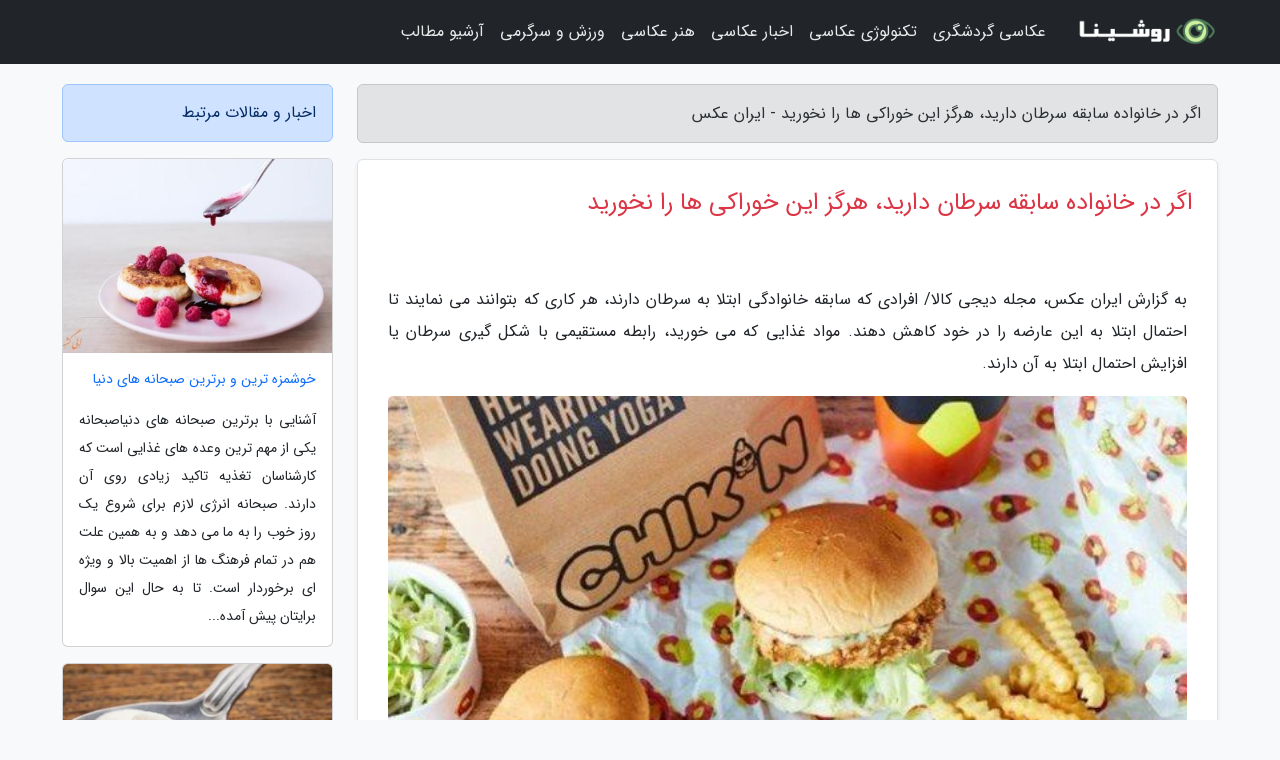

--- FILE ---
content_type: text/html; charset=UTF-8
request_url: https://iranpixfa.ir/post/%D8%A7%DA%AF%D8%B1-%D8%AF%D8%B1-%D8%AE%D8%A7%D9%86%D9%88%D8%A7%D8%AF%D9%87-%D8%B3%D8%A7%D8%A8%D9%82%D9%87-%D8%B3%D8%B1%D8%B7%D8%A7%D9%86-%D8%AF%D8%A7%D8%B1%DB%8C%D8%AF-1686
body_size: 9057
content:
<!doctype html>
<html dir="rtl">
<head prefix="og: http://ogp.me/ns# fb: http://ogp.me/ns/fb# article: http://ogp.me/ns/article#">
<meta charset="utf-8" >
<title>اگر در خانواده سابقه سرطان دارید، هرگز این خوراکی ها را نخورید - ایران عکس</title>
<meta name="robots" content="index" />
<link rel="canonical" href="https://iranpixfa.ir/post/%D8%A7%DA%AF%D8%B1-%D8%AF%D8%B1-%D8%AE%D8%A7%D9%86%D9%88%D8%A7%D8%AF%D9%87-%D8%B3%D8%A7%D8%A8%D9%82%D9%87-%D8%B3%D8%B1%D8%B7%D8%A7%D9%86-%D8%AF%D8%A7%D8%B1%DB%8C%D8%AF-1686" >
<meta property="og:url" content="https://iranpixfa.ir/post/%D8%A7%DA%AF%D8%B1-%D8%AF%D8%B1-%D8%AE%D8%A7%D9%86%D9%88%D8%A7%D8%AF%D9%87-%D8%B3%D8%A7%D8%A8%D9%82%D9%87-%D8%B3%D8%B1%D8%B7%D8%A7%D9%86-%D8%AF%D8%A7%D8%B1%DB%8C%D8%AF-1686" >
	
<meta http-equiv="X-UA-Compatible" content="IE=edge">
<meta name="viewport" content="width=device-width, initial-scale=1.0" >	
<link rel="stylesheet" href="/module/template/framework/css/bootstrap.rtl.min.css" type="text/css" />
<link rel="stylesheet" type="text/css" href="/module/template/framework/css/style.css" >	
<meta name="twitter:card" content="summary_large_image" >
<meta name="twitter:domain" content="iranpixfa.ir" >
<meta property="og:type" content="article">
<meta property="article:publisher" content="https://iranpixfa.ir" >
<meta property="og:title" content="اگر در خانواده سابقه سرطان دارید، هرگز این خوراکی ها را نخورید - ایران عکس" >
<meta property="fb:app_id" content="1147311521992329" >
<meta property="og:image" content="https://iranpixfa.ir/upload/2021/06/24/fbd8bd7be05748a4-9737b3d68ce6c2-45f3fa59e545.jpg" />
<meta property="og:site_name" content="ایران عکس" >
<meta name="description" content="مجله دیجی کالا/ افرادی که سابقه خانوادگی ابتلا به سرطان دارند، هر کاری که بتوانند می نمایند تا احتمال ابتلا به این عارضه را در خود کاهش دهند. مواد غذایی که می خورید، رابطه - ایران عکس" >
<meta property="og:description" content="مجله دیجی کالا/ افرادی که سابقه خانوادگی ابتلا به سرطان دارند، هر کاری که بتوانند می نمایند تا احتمال ابتلا به این عارضه را در خود کاهش دهند. مواد غذایی که می خورید، رابطه - ایران عکس"  >
  
<script src="/module/template/framework/js/jquery-3.4.1.min.js" ></script>
<script src="/module/template/framework/js/function.js?lastmod=1768728944"></script>
<link rel="stylesheet" type="text/css" href="/module/template/framework/css/colorbox.css" >
<script src="/module/template/framework/js/jquery.colorbox-min.js"></script>	


<meta property="og:type" content="article" />
<script src="/module/component/comment/comment-post.js"></script><link rel="icon" href="/favicon.ico" type="image/x-icon">
<link rel="stylesheet" href="/module/template/framework/css/fontawesome.css">
<!--[if lt IE 9]>
<script src="/module/template/framework/js/bootstrap/html5shiv.min.js" ></script>
<script src="/module/template/framework/js/bootstrap/respond.min.js" ></script>
<![endif]-->
</head>
<body class="bg-light">
<div class="container-fluid bg-light position-relative pt-5">	
<div id="sitebody" class="mt-3">
<header>
<div class="row header">
<div class="col-sm-12">
</div>	
</div>	
</header><div class="row main-content">
<div class="container">
<div class="row">
<div class="col-lg-9 col-md-8 mb-5">
<article>	
<div class="breadcrumb alert alert-secondary">
<h1 class="h6 m-0"> 	
اگر در خانواده سابقه سرطان دارید، هرگز این خوراکی ها را نخورید - ایران عکس</h1>	
</div>
	
<div>
<div class="card shadow-sm border rounded p-0 mb-5 bg-white text-dark w-100 position-relative">
<h2 class="p-4 h4 text-danger mb-n4">اگر در خانواده سابقه سرطان دارید، هرگز این خوراکی ها را نخورید</h2>
<div class="custom-content card-body">
<div class="card-text">
<p>به گزارش ایران عکس، مجله دیجی کالا/ افرادی که سابقه خانوادگی ابتلا به سرطان دارند، هر کاری که بتوانند می نمایند تا احتمال ابتلا به این عارضه را در خود کاهش دهند. مواد غذایی که می خورید، رابطه مستقیمی با شکل گیری سرطان یا افزایش احتمال ابتلا به آن دارند.</p></div>	
<picture>	
<source media="(max-width: 480px)" srcset="/upload/2021/06/24/cache/thum_fbd8bd7be05748a4-9737b3d68ce6c2-45f3fa59e545.jpg">
<img src="https://iranpixfa.ir/upload/2021/06/24/fbd8bd7be05748a4-9737b3d68ce6c2-45f3fa59e545.jpg" alt="اگر در خانواده سابقه سرطان دارید، هرگز این خوراکی ها را نخورید" class="card-img-top" title="اگر در خانواده سابقه سرطان دارید، هرگز این خوراکی ها را">
</picture>	

<div class="card-text mt-3">	
<p>به همین دلیل باید نظارت ویژه ای روی رژیم غذایی خود داشته باشید؛ به ویژه اگر یکی از اعضای خانواده تان سرطان دارد یا در گذشته سرطان داشته است.</p><h2>1. نمک</h2><p>همه ما خیلی خوب می دانیم که مصرف زیاد نمک می تواند احتمال ابتلا به بیماری قلبی را افزایش دهد، اما آیا می دانستید که این موضوع با افزایش خطر ابتلا به سرطان هم ارتباط دارد؟</p><p>بر اساس نتایج تحقیقات صورت گرفته، بین مصرف نمک و سایر مواد غذایی پرنمک و ابتلا به سرطان معده رابطه ای قوی وجود دارد. نمی توانیم مصرف نمک را به طور کامل از رژیم غذاییمان حذف کنیم، اما دست کم می توانیم میزان آن را به حداقل برسانیم.</p><h2>2. هات داگ</h2><p>هات داگ که هواداران نسبتا زیادی در میان جوانانِ عاشق فست فود دارد، نوعی گوشت فرآوری شده است که چربی و نمک زیادی دارد. نمک و چربی هر دو باعث افزایش خطر ابتلا به سرطان می شوند. زمانی که گوشت فرآوری شده دودی شود، یک سری ترکیبات فراوری می شوند که با افزایش احتمال خطر ابتلا به برخی سرطان ها در ارتباط هستند.</p><h2>3. سس سویا</h2><p>مصرف سس سویا همراه با سوشی خوشمزه و لذت بخش است، اما متأسفانه این ماده غذایی سدیم زیادی دارد؛ به طوریکه فقط یک قاشق غذاخوری از آن می تواند هزار میلی گرم سدیم داشته باشد. این میزان دو برابر میزان سدیمی است که یک فرد معمولی باید در طول روز مصرف کند.</p><h2>4. سوپ های کنسرو شده</h2><p>ممکن است این را قبلا هم شنیده باشید که سوپ های کنسرو شده سدیم زیادی دارند. از آنجایی که بین سدیم و ابتلا به سرطان معده ارتباط وجود دارد، باید از مصرف سوپ های حاوی سدیم زیاد خودداری کنید.</p><p>اگر در طول هفته وقت درست کردن سوپ خانگی ندارید، آخر هفته ها این کار را انجام دهید. به یاد داشته باشید که هیچ چیز سالم تر از غذاهای خانگی نیست.</p><h2>5. شیر</h2><p>گفته می شود شیر به دلیل اینکه کلسیم زیادی دارد، احتمال ابتلا به برخی انواع سرطان ها را افزایش می دهد.</p><p>قرار دریافت شیر در این لیست می تواند بحث برانگیز باشد. همواره شنیده ایم که شیر کلسیم دارد و کلسیم برای داشتن یک رژیم غذایی سالم و متعادل لازم است . اما نتایج مطالعات امروزی چیز دیگری را نشان می دهند.</p><p>براساس گزارشات مؤسسه ملی سرطان، برخی از مطالعات نشان می دهند که رژیم غذایی حاوی کلسیم زیاد می تواند منجر به افزایش خطر ابتلا به سرطان پروستات شود.</p><p>در یک مطالعه نشان داده شد افرادی که هر روز شیر می نوشیدند، 34 درصد بیشتر در معرض خطر ابتلا به سرطان پروستات قرار داشتند. یک مطالعه دیگر هم نشان داد بین کلسیم زیاد و افزایش خطر سرطان رحم ارتباط وجود دارد. علت این موضوع به تحریک هورمون ها و رشد سلول های سرطانی برمی شود.</p><p>برخی از مطالعات دیگر هم نشان می دهند که رژیم غذایی حاوی کلسیم زیاد منجر به بیشتر شدن خطر ابتلا به سرطان روده می شود. به همین دلیل بهتر است مصرف مواد غذایی حاوی کلسیم زیاد مثل شیر گاو و پنیر را به حداقل برسانید. سرطان معمولا با التهاب ارتباط دارد.</p><p>بنابراین بهتر است از مصرف مواد غذایی التهاب زا هم اجتناب کنید. دنبال کردن یک رژیم غذایی گیاهی و سرشار از غلات غنی شده بهترین کاری است که می توانید انجام دهید.</p><h2>6. پنیر کاتیج</h2><p>پنیر معمولا به شدت فرآوری می شود. بهتر است مصرف تمام محصولات لبنی را به حداقل برسانید . زمانی که صحبت از سرطان است، اهمیت این موضوع در خصوص پنیر کاتیج بیشتر هم می شود.</p><p>این نوع پنیر به شدت فرآوری شده است که این یعنی در مقایسه با سایر پنیرها سدیم بیشتری دارد. بنابراین دفعه بعد که در فروشگاه پنیر کاتیج دیدید، از کنار آن رد شوید و به فکر خرید یک نوع پنیر دیگر باشید.</p><h2>7. تخم مرغ</h2><p>اگر سابقه خانوادگی ابتلا به سرطان دارید، تخم مرغ نخورید؛ وگرنه ممکن است شما هم دچار سرطان شوید.</p><p>در مقالات مختلف دیدیم که تخم مرغ جزء مواد غذایی مفید و سالم برای بدن محسوب می شود. اما اگر سابقه خانوادگی ابتلا به سرطان دارید، ماجرا فرق می نماید.</p><p>تمام انواع گوشت ماکیان ممکن است شما را در معرض ابتلا به سرطان قرار دهند. این موضوع شامل تخم مرغ هم می شود. بر اساس گزارشات یک مطالعه، افرادی که در هر هفته دو و نیم عدد یا بیشتر تخم مرغ مصرف کردند، 81 درصد بیشتر در معرض ابتلا به سرطان پروستات قرار داشتند.</p><h2>8. ماهی سرخ نموده</h2><p>ماهی معمولا جزء مواد غذایی مفید برای سلامتی تلقی می شود و به محافظت در برابر سرطان یاری می نماید. اما اگر ماهی را سرخ کنید، خطر ابتلا به سرطان در شما افزایش پیدا می نماید. علت این موضوع این است که سرخ کردن منجر به کاهش سطح طبیعی اسیدهای چرب امگا 3 موجود در ماهی می شود.</p><p>فرآیند سرخ کردن همچنین می تواند باعث آزاد شدن اسیدهای چرب ترانس شود که این موضوع با افزایش خطر ابتلا به برخی سرطان ها مثل سرطان های پانکراس، کبد، رحم و روده عظیم در ارتباط است.</p><h2>9. دونات</h2><p>دونات قند زیادی دارد و به همین دلیل می تواند منجر به چاقی، دیابت، مقاومت به انسولین و مسائل متابولیک شود. </p><p>بسیاری از افراد زمانی که بین وعده های غذایی گرسنه می شوند، به سراغ خوراکی های ناسالمی مثل دونات می فرایند. اگر شما هم جزء این افراد هستید، شاید بعد از فهمیدن مضرات آن نظرتان تغییر کند. دونات حاوی مقدار زیادی قند و کربوهیدرات تصفیه شده است و به همین علت می تواند به طور بالقوه خطر ابتلا به سرطان را بالا ببرد.</p><p>اگر عاشق دونات هستید و نمی توانید مصرف آن را ترک کنید، حداقل کاری که می توانید بکنید این است که در اینترنت جست وجو کنید و طرز تهیه دونات خانگی را یاد بگیرید. خوبی این کار این است که خودتان روی مواد اولیه دونات نظارت دارید و از سالم بودن آن مطمئن می شوید.</p><h2>10. سوسیس</h2><p>در سال های اخیر مضرات سوسیس زیاد به گوشمان خورده است. سوسیس که معمولا آن را روی پیتزا اضافه می نمایند، یک نوع دیگر از گوشت های فرآوری شده است که احتمال ابتلا به سرطان مثانه را افزایش می دهد. این تنها نکته منفی درباره سوسیس نیست.</p><p>بر اساس گزارشات مطالعات، گوشت های فرآوری شده مثل سوسیس می توانند احتمال ابتلا به بیماری قلبی و مرگ را هم افزایش دهند. این گوشت ها سرشار از چربی، نمک و مواد نگهدارنده هستند که همگی برای سلامتی ضرر دارند.</p><h2>11. قهوه</h2><p>هواداران قهوه مطمئنا از دیدن نام قهوه در لیست مواد غذایی که خطر سرطان را افزایش می دهند، ناراحت می شوند. اما باید واقعیت را بپذیرید . البته نظرات در خصوص قهوه متناقض است.</p><p>برخی از مطالعات نشان می دهند که قهوه از شما در برابر سرطان های روده عظیم، کبد، سینه، پوست، رحم و پروستات محافظت می نماید. اما برخی دیگر از مطالعات شواهد متناقضی را درباره مؤثر بودن قهوه در کاهش خطر سرطان های مثانه و پانکراس نشان می دهند. بهترین کاری که می توانید انجام دهید این است که تعادل را رعایت کنید.</p><h2>12. مواد غذایی بسته بندی شده و فرآوری شده</h2><p>چنین مواد غذایی مثل پاپ کرن و بیسکوییت حاوی مواد افزودنی، قند و چربی زیاد هستند و به همین دلیل برای سلامتی بدن خطرناک اند. یکی از مضرات این مواد غذایی، افزایش خطر ابتلا به سرطان است. به جای خرید پاپ کرن و بیسکوییت آماده، خودتان در خانه آن ها را درست کنید.</p><h2>13. نوشیدنی های شیرین</h2><p>این فقط نوشابه نیست که باعث سرطان می شود. نوشیدنی های شیرین دیگر هم حاوی مقدار زیادی قند اضافه شده هستند و برای سلامتی بدن مضرات زیادی دارند. اگر سابقه خانوادگی ابتلا به سرطان دارید، از مصرف نوشیدنی های شیرین خودداری کنید.</p><p>به جای نوشیدنی های شیرین، خودتان در خانه اسموتی های خوشمزه و مقوی درست کنید. با جست وجو در اینترنت می توانید به صدها رسپی مختلف برای تهیه اسموتی دست پیدا کنید.</p><h2>کلام پایانی</h2><p>اگر اعضای خانوادتان به سرطان مبتلا هستند، احتمال ابتلا به سرطان در شما افزایش پیدا می نماید. بنابراین باید بیشتر به آنچه می خورید توجه کنید.</p><p>سعی کنید تا جایی که امکان دارد از مصرف غذاهای آماده و فست فودها خودداری نموده و خودتان غذای خانگی درست کنید . با این کار روی موادی که وارد بدنتان می کنید، کنترل دارید. بیشتر مواد غذایی بسته بندی شده و کنسروی حاوی ترکیبات مضر مثل قند اضافه شده و چربی زیاد هستند که احتمال ابتلا به سرطان را بالا می برند .</p><span class="post-source">منبع: همگردی</span></div>	
</div>
<!--
<div class="text-center my-4 px-5 d-flex">
<div class="a2a_kit a2a_kit_size_32 a2a_default_style mx-auto">
<a class="a2a_button_twitter"></a>
<a class="a2a_button_linkedin"></a>
<a class="a2a_button_pinterest"></a>
<a class="a2a_button_telegram"></a>
<a class="a2a_button_reddit"></a>
<a class="a2a_button_tumblr"></a>
<a class="a2a_button_blogger"></a>
<a class="a2a_button_google_gmail"></a>
</div>
</div>		
<script async src="https://static.addtoany.com/menu/page.js"></script>
-->
<div class="p-4 border-top">
<div class="row small">
<span class="col-lg-3 col-sm-6">انتشار: <span content="2021-06-24 02:57:11" >3 تیر 1400</span></span>

<span class="col-lg-3 col-sm-6">بروزرسانی: <span content="2021-06-24 02:57:11" >3 تیر 1400</span></span>

<span class="col-lg-3 col-sm-6">
گردآورنده: <span >iranpixfa.ir</span>
</span>
<span class="col-lg-3 col-sm-6">شناسه مطلب: 1671</span>
</div>
</div>
</div>
	
<div class="card w-100 mb-5 shadow-sm"><h3 class="heads commenthead h6 card-header alert-secondary" id="commenthead"><span>به "اگر در خانواده سابقه سرطان دارید، هرگز این خوراکی ها را نخورید" امتیاز دهید</span></h3><div class="comments card-body"><div class="vote" id="votbox"><form action="/module/component/comment/comment-process.php" method="post" class="form-inline d-inline-block"><span class="votetext px-0 form-check d-inline-block">امتیاز دهید: </span><span class="form-check-xs form-check-inline"><label class="form-check-label ps-1" for="inlineRadio1">1</label>
			<input  class="form-check-input" type="radio" id="inlineRadio1" name="rate" value="1"> </span><span class="form-check-xs form-check-inline"><label class="form-check-label ps-1" for="inlineRadio2">2</label>
			<input  class="form-check-input" type="radio" id="inlineRadio2" name="rate" value="2"> </span><span class="form-check-xs form-check-inline"><label class="form-check-label ps-1" for="inlineRadio3">3</label>
			<input  class="form-check-input" type="radio" id="inlineRadio3" name="rate" value="3"> </span><span class="form-check-xs form-check-inline"><label class="form-check-label ps-1" for="inlineRadio4">4</label>
			<input  class="form-check-input" type="radio" id="inlineRadio4" name="rate" value="4"> </span><span class="form-check-xs form-check-inline"><label class="form-check-label ps-1" for="inlineRadio5">5 </label>
			<input  class="form-check-input" type="radio" id="inlineRadio5" name="rate" value="5"> </span><input type="hidden" name="c_id" value="1671"><input type="hidden" name="c_type" value="post"><input type="hidden" name="c_url" value="/post/%D8%A7%DA%AF%D8%B1-%D8%AF%D8%B1-%D8%AE%D8%A7%D9%86%D9%88%D8%A7%D8%AF%D9%87-%D8%B3%D8%A7%D8%A8%D9%82%D9%87-%D8%B3%D8%B1%D8%B7%D8%A7%D9%86-%D8%AF%D8%A7%D8%B1%DB%8C%D8%AF-1686"><input type="hidden" name="c_vote" value="1"><button class="btn btn-warning" type="submit">رای</button></form></div></div></div>
			<script>
			function getCookie(cname) {
			  let name = cname + "=";
			  let decodedCookie = decodeURIComponent(document.cookie);
			  let ca = decodedCookie.split(";");
			  for(let i = 0; i <ca.length; i++) {
				let c = ca[i];
				while (c.charAt(0) == " ") {
				  c = c.substring(1);
				}
				if (c.indexOf(name) == 0) {
				  return c.substring(name.length, c.length);
				}
			  }
			  return "";
			}
			function checkCookie() {
			
			  let vote = getCookie("post-1671");
			  if (vote != "") {
			  	var votes=document.getElementById("votbox").innerHTML="امتیاز شما: " + vote;
			  }
			}
			
			checkCookie();
			</script><div class="card w-100 shadow-sm"><h4 class="heads commenthead h6 card-header alert-secondary"><span>دیدگاه های مرتبط با "اگر در خانواده سابقه سرطان دارید، هرگز این خوراکی ها را نخورید"</span></h4><div class="respond card-body"><span class="comment_title small card-header w-100 mb-3 d-block text-danger">* نظرتان را در مورد این مقاله با ما درمیان بگذارید</span><div><form action="#" method="POST" class="comment-form" id="comment-form" ><div id="replytoname" class="alert-info mb-3 w-100"></div><div id="name-group" class="form-group mb-3"><input type="text" class="form-control bg-light" name="name" placeholder="نام (لازم)"></div><div id="email-group" class="form-group mb-3"><input style="direction:rtl;text-align:right" type="text" class="form-control bg-light" name="email" id="commentformemail" placeholder="ایمیل (لازم - نمایش داده نمی‌شود)"></div><div id="phone-group" class="form-group mb-3"><input type="text" class="form-control bg-light" name="phone" placeholder="شماره موبایل (اختیاری - نمایش داده نمی‌شود)"></div><div id="comment-group" class="form-group mb-3"><textarea class="form-control bg-light" name="comment" cols="45" rows="8" placeholder="دیدگاه یا سوال (لازم)"></textarea></div><div id="captcha-group" class="form-group mb-3"><label class="captcha mb-3">سوال اتفاقی: نام پایتخت ایران چیست؟</label><input type="text" class="form-control bg-light" name="captcha"></div><input type="hidden" class="form-control" name="content_id" value="1671"><input type="hidden" class="form-control" name="content_type" value="post"></form><button class="btn btn-success mb-3" onclick="myformhandler('comment-form','/module/component/comment/comment-process.php','formalert',false)" >ارسال</button> <span class="formalert"></span></div></div></div>	
</div>
</article>	
</div>	

<div id="sidebar" class="col-lg-3 col-md-4 mb-5">
<aside>	
	


<div class="tourel-head alert alert-primary">اخبار و مقالات مرتبط</div>

<div class="posts printhide sidposts card mb-3">
<div class="imgtitle">
<img class="card-img-top mb-3" src="/upload/2025/07/30/cache/thum_b631fd255-ba715f30-bbdfd7ad697e.jpg" alt="خوشمزه ترین و برترین صبحانه های دنیا">
<a class="poststitle d-block px-3 small text-decoration-none" href="/post/%D8%AE%D9%88%D8%B4%D9%85%D8%B2%D9%87-%D8%AA%D8%B1%DB%8C%D9%86-%D9%88-%D8%A8%D9%87%D8%AA%D8%B1%DB%8C%D9%86-%D8%B5%D8%A8%D8%AD%D8%A7%D9%86%D9%87-6222">
خوشمزه ترین و برترین صبحانه های دنیا</a>
</div>
<div class="card-body">
<p class="description small p-0 m-0 text-justify">
آشنایی با برترین صبحانه های دنیاصبحانه یکی از مهم ترین وعده های غذایی است که کارشناسان تغذیه تاکید زیادی روی آن دارند. صبحانه انرژی لازم برای شروع یک روز خوب را به ما می دهد و به همین علت هم در تمام فرهنگ ها از اهمیت بالا و ویژه ای برخوردار است. تا به حال این سوال برایتان پیش آمده...</p>
</div>
</div>


<div class="posts printhide sidposts card mb-3">
<div class="imgtitle">
<img class="card-img-top mb-3" src="/upload/2023/09/03/cache/thum_f939f29d2d0e0-37d1ca7d70ef86-2ee220f2c512.jpg" alt="4 خاصیت جالب ژلاتین برای سلامتی که نمی دانستید">
<a class="poststitle d-block px-3 small text-decoration-none" href="/post/4-%D8%AE%D8%A7%D8%B5%DB%8C%D8%AA-%D8%AC%D8%A7%D9%84%D8%A8-%DA%98%D9%84%D8%A7%D8%AA%DB%8C%D9%86-%D8%A8%D8%B1%D8%A7%DB%8C-%D8%B3%D9%84%D8%A7%D9%85%D8%AA%DB%8C-2519">
4 خاصیت جالب ژلاتین برای سلامتی که نمی دانستید</a>
</div>
<div class="card-body">
<p class="description small p-0 m-0 text-justify">
احتمالا همه شما با ژلاتین آشنا هستید و اگر آشپز یا قناد باشید، حتما چندین بار از آن در تهیه غذاهای مختلف استفاده نموده اید. ژلاتین در واقع نوعی پروتئین با کاربردهای فراوان است و از آن به علت خواص دارویی، درمانی و آشپزی استفاده می نمایند. این ماده از منابع مختلف حیوانی و چند نوع گیاه...</p>
</div>
</div>


<div class="posts printhide sidposts card mb-3">
<div class="imgtitle">
<img class="card-img-top mb-3" src="/upload/2019/10/20/cache/thum_db8771808c0dc9f-75890c4d-1a584c24a1cc9.png" alt="راهنمای سفر به ویتنام">
<a class="poststitle d-block px-3 small text-decoration-none" href="/post/%D8%B1%D8%A7%D9%87%D9%86%D9%85%D8%A7%DB%8C-%D8%B3%D9%81%D8%B1-%D8%A8%D9%87-%D9%88%DB%8C%D8%AA%D9%86%D8%A7%D9%85-4866">
راهنمای سفر به ویتنام</a>
</div>
<div class="card-body">
<p class="description small p-0 m-0 text-justify">
راهنمای سفر به ویتنام شامل اطلاعات لازم است که برای سفر به این کشور به آن احتیاج دارید. با خبرنگاران همراه باشید.</p>
</div>
</div>


<div class="posts printhide sidposts card mb-3">
<div class="imgtitle">
<img class="card-img-top mb-3" src="/upload/2023/03/01/cache/thum_9411b01aabbae0e-aaf58f3ed26-5c8bf042aa.jpg" alt="پنیر پارمزان چیست؟ ، از طعم تا خواص و موارد استفاده">
<a class="poststitle d-block px-3 small text-decoration-none" href="/post/%D9%BE%D9%86%DB%8C%D8%B1-%D9%BE%D8%A7%D8%B1%D9%85%D8%B2%D8%A7%D9%86-%DA%86%DB%8C%D8%B3%D8%AA-%D8%A7%D8%B2-%D8%B7%D8%B9%D9%85-%D8%AA%D8%A7-7708">
پنیر پارمزان چیست؟ ، از طعم تا خواص و موارد استفاده</a>
</div>
<div class="card-body">
<p class="description small p-0 m-0 text-justify">
پنیر پارمزان که تحت عنوان پارمژیانو رژیانو هم شناخته می گردد، یکی از انواع پنیر ایتالیایی با خواص غذایی منحصر به فرد است. بعضی حتی آن را غذایی کاربردی به حساب می آورند،  چون باور دارند که به بهبود سلامت و کاهش ریسک ناشی از بیماری های گوناگون یاری می نماید. می پرسید برجسته ترین ویژگی...</p>
</div>
</div>

	

</aside>		
</div>	
</div>
</div>
</div>					
<div class="container"><div class="w-100"><ol class="breadcrumb border shadow-sm rounded-pill p-3" itemscope="" itemtype="http://schema.org/BreadcrumbList"><li class="breadcrumb-item" aria-current="page" itemprop="itemListElement" itemscope="" itemtype="http://schema.org/ListItem"><a itemprop="item" href="https://iranpixfa.ir"><span itemprop="name">ایران عکس</span></a><meta itemprop="position" content="1" ></li><li class="separate px-2">»</li><li class="breadcrumb-item" itemprop="itemListElement" itemscope="" itemtype="http://schema.org/ListItem">
                        <a rel="nofollow noopener noreferrer" itemprop="item" href="/posts/blog">
                        <span itemprop="name"> همه اخبار و مقاله ها</span></a>
                        <meta itemprop="position" content="2" >
                        </li><li class="separate px-2">»</li><li class="breadcrumb-item" itemprop="itemListElement" itemscope="" itemtype="http://schema.org/ListItem">
                        <a rel="nofollow noopener noreferrer" itemprop="item" href="/posts/health-%D8%B3%D9%84%D8%A7%D9%85%D8%AA%DB%8C">
                        <span itemprop="name"> سلامتی و پزشکی</span></a>
                        <meta itemprop="position" content="3" >
                        </li><li class="separate px-2">»</li><li class="here breadcrumb-item">اگر در خانواده سابقه سرطان دارید، هرگز این خوراکی ها را نخورید</li></ol></div></div>

<script type="text/javascript">
$(document).ready(function(){
	$('#lightgallery').lightGallery();
});
</script>
<script src="/module/template/framework/js/lightgallery/picturefill.min.js"></script>
<script src="/module/template/framework/js/lightgallery/lightgallery-all.min.js"></script>
<script src="/module/template/framework/js/lightgallery/jquery.mousewheel.min.js"></script>
<div class="custom-navbar row bg-dark text-white position-absolute w-100" style="top:0" id="header">
<nav class="container">
<div class="navbar navbar-expand-lg navbar-dark">
<a class="navbar-brand" href="https://iranpixfa.ir" id="logo" title="ایران عکس"><img src="https://iranpixfa.ir/upload/logo/roshina.com.png" alt="ایران عکس" height="38"></a>
<button class="navbar-toggler" type="button" data-bs-toggle="collapse" data-bs-target="#navbarSupportedContent" aria-controls="navbarSupportedContent" aria-expanded="false" aria-label="Toggle navigation">
			  <span class="navbar-toggler-icon"></span>
			</button><div class="collapse navbar-collapse" id="navbarSupportedContent"><ul class="navbar-nav me-auto mb-2 mb-lg-0 "><li class="nav-item"><a rel="nofollow" class="nav-link" href="/posts/travel-%DA%AF%D8%B1%D8%AF%D8%B4%DA%AF%D8%B1%DB%8C">عکاسی گردشگری</a></li><li class="nav-item"><a rel="nofollow" class="nav-link" href="/posts/technology-%D8%AA%DA%A9%D9%86%D9%88%D9%84%D9%88%DA%98%DB%8C">تکنولوژی عکاسی</a></li><li class="nav-item"><a rel="nofollow" class="nav-link" href="/posts/news-%D8%A7%D8%AE%D8%A8%D8%A7%D8%B1">اخبار عکاسی</a></li><li class="nav-item"><a rel="nofollow" class="nav-link" href="/posts/art-culture-%D9%81%D8%B1%D9%87%D9%86%DA%AF-%D9%87%D9%86%D8%B1">هنر عکاسی</a></li><li class="nav-item"><a rel="nofollow" class="nav-link" href="/posts/sport-%D9%88%D8%B1%D8%B2%D8%B4">ورزش و سرگرمی</a></li><li class="nav-item"><a rel="nofollow" class="nav-link" href="/posts/blog">آرشیو مطالب</a></li></ul></div>
</div>
</nav>
</div>

</div>

<div class="row bg-secondary text-white">	
<footer class="container" id="mainfooter">
<div class="row pt-5" id="footer">
<div class="f-column clearright px-4 pb-5 col-md-4">
<div class="foothead h5 p-2">خبرنامه</div>
<div class="columnbody">
<p class="p-2"></p>
<form class="form-signin" id="newsletter" name="newsletter" action="#" method="post">
<div class="form-group">	
<input class="form-control text-right" required name="email" type="email" placeholder="ایمیل">	
</div>
<div class="form-group">	
<input class="form-control text-right" name="phone" type="tel" placeholder="موبایل">
</div>	
<button class="newsbutton btn btn-warning btn-aban" name="button" type="button" onClick="myformhandler('newsletter','/module/plugin/newsletter/newsletterhandler.php','newslalert')">عضویت</button>
<span class="newslalert"></span>
</form>
</div>
</div></div>
</footer>
</div>	
<div class="row" >
<span class="col-lg-12 bg-dark text-white text-center p-3 small en" id="copyright">	
Copyright © 2026 iranpixfa.ir All rights reserved.
</span>	
</div>
<span class="phone">
</span>
</div>
<script>
window.onload = function () {	
	if (window.history.pushState) {
		window.history.pushState('', '/', window.location.pathname);
	} else {
		window.location.hash = '';
	}
}
</script>
<script src="/module/template/framework/js/bootstrap/bootstrap.bundle.min.js" ></script>
<script defer src="https://static.cloudflareinsights.com/beacon.min.js/vcd15cbe7772f49c399c6a5babf22c1241717689176015" integrity="sha512-ZpsOmlRQV6y907TI0dKBHq9Md29nnaEIPlkf84rnaERnq6zvWvPUqr2ft8M1aS28oN72PdrCzSjY4U6VaAw1EQ==" data-cf-beacon='{"version":"2024.11.0","token":"0e78beb0a6d74d38ab216757391a3f9b","r":1,"server_timing":{"name":{"cfCacheStatus":true,"cfEdge":true,"cfExtPri":true,"cfL4":true,"cfOrigin":true,"cfSpeedBrain":true},"location_startswith":null}}' crossorigin="anonymous"></script>
</body>
</html>